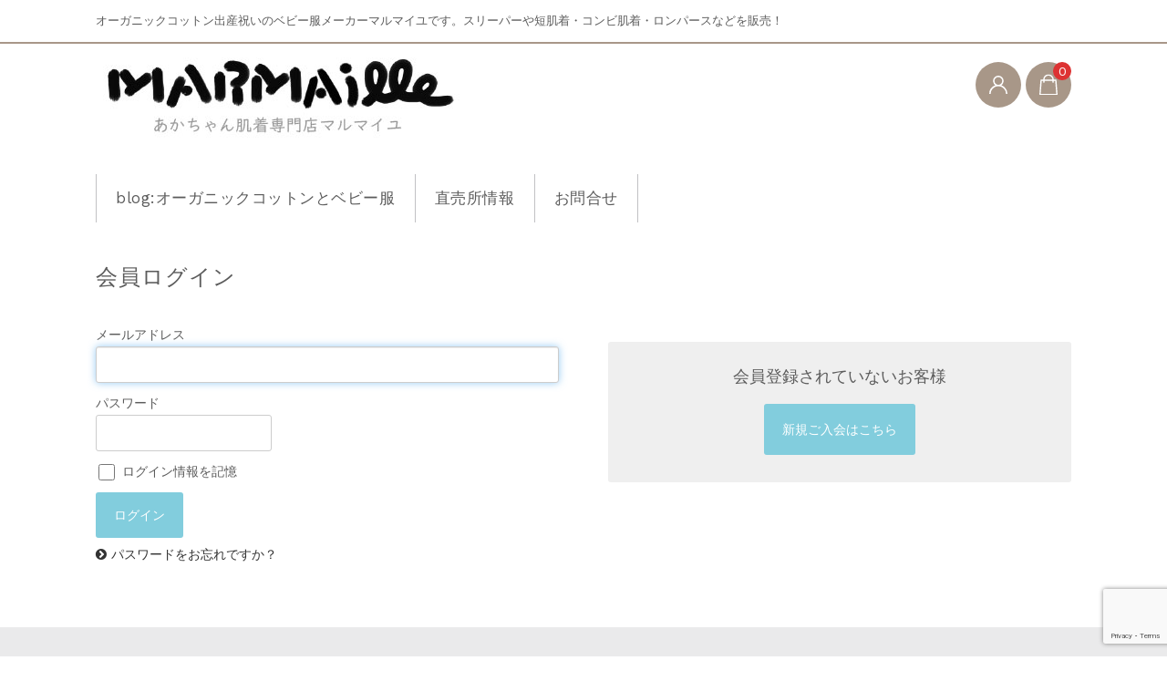

--- FILE ---
content_type: text/html; charset=utf-8
request_url: https://www.google.com/recaptcha/api2/anchor?ar=1&k=6LdQ7Z8UAAAAAIPRKe0KY4pz-Yrfa5E0iy6Pb7Jf&co=aHR0cHM6Ly93d3cubWFybWFpbGxlLmpwOjQ0Mw..&hl=en&v=N67nZn4AqZkNcbeMu4prBgzg&size=invisible&anchor-ms=20000&execute-ms=30000&cb=vmhgpf4hr0n4
body_size: 48718
content:
<!DOCTYPE HTML><html dir="ltr" lang="en"><head><meta http-equiv="Content-Type" content="text/html; charset=UTF-8">
<meta http-equiv="X-UA-Compatible" content="IE=edge">
<title>reCAPTCHA</title>
<style type="text/css">
/* cyrillic-ext */
@font-face {
  font-family: 'Roboto';
  font-style: normal;
  font-weight: 400;
  font-stretch: 100%;
  src: url(//fonts.gstatic.com/s/roboto/v48/KFO7CnqEu92Fr1ME7kSn66aGLdTylUAMa3GUBHMdazTgWw.woff2) format('woff2');
  unicode-range: U+0460-052F, U+1C80-1C8A, U+20B4, U+2DE0-2DFF, U+A640-A69F, U+FE2E-FE2F;
}
/* cyrillic */
@font-face {
  font-family: 'Roboto';
  font-style: normal;
  font-weight: 400;
  font-stretch: 100%;
  src: url(//fonts.gstatic.com/s/roboto/v48/KFO7CnqEu92Fr1ME7kSn66aGLdTylUAMa3iUBHMdazTgWw.woff2) format('woff2');
  unicode-range: U+0301, U+0400-045F, U+0490-0491, U+04B0-04B1, U+2116;
}
/* greek-ext */
@font-face {
  font-family: 'Roboto';
  font-style: normal;
  font-weight: 400;
  font-stretch: 100%;
  src: url(//fonts.gstatic.com/s/roboto/v48/KFO7CnqEu92Fr1ME7kSn66aGLdTylUAMa3CUBHMdazTgWw.woff2) format('woff2');
  unicode-range: U+1F00-1FFF;
}
/* greek */
@font-face {
  font-family: 'Roboto';
  font-style: normal;
  font-weight: 400;
  font-stretch: 100%;
  src: url(//fonts.gstatic.com/s/roboto/v48/KFO7CnqEu92Fr1ME7kSn66aGLdTylUAMa3-UBHMdazTgWw.woff2) format('woff2');
  unicode-range: U+0370-0377, U+037A-037F, U+0384-038A, U+038C, U+038E-03A1, U+03A3-03FF;
}
/* math */
@font-face {
  font-family: 'Roboto';
  font-style: normal;
  font-weight: 400;
  font-stretch: 100%;
  src: url(//fonts.gstatic.com/s/roboto/v48/KFO7CnqEu92Fr1ME7kSn66aGLdTylUAMawCUBHMdazTgWw.woff2) format('woff2');
  unicode-range: U+0302-0303, U+0305, U+0307-0308, U+0310, U+0312, U+0315, U+031A, U+0326-0327, U+032C, U+032F-0330, U+0332-0333, U+0338, U+033A, U+0346, U+034D, U+0391-03A1, U+03A3-03A9, U+03B1-03C9, U+03D1, U+03D5-03D6, U+03F0-03F1, U+03F4-03F5, U+2016-2017, U+2034-2038, U+203C, U+2040, U+2043, U+2047, U+2050, U+2057, U+205F, U+2070-2071, U+2074-208E, U+2090-209C, U+20D0-20DC, U+20E1, U+20E5-20EF, U+2100-2112, U+2114-2115, U+2117-2121, U+2123-214F, U+2190, U+2192, U+2194-21AE, U+21B0-21E5, U+21F1-21F2, U+21F4-2211, U+2213-2214, U+2216-22FF, U+2308-230B, U+2310, U+2319, U+231C-2321, U+2336-237A, U+237C, U+2395, U+239B-23B7, U+23D0, U+23DC-23E1, U+2474-2475, U+25AF, U+25B3, U+25B7, U+25BD, U+25C1, U+25CA, U+25CC, U+25FB, U+266D-266F, U+27C0-27FF, U+2900-2AFF, U+2B0E-2B11, U+2B30-2B4C, U+2BFE, U+3030, U+FF5B, U+FF5D, U+1D400-1D7FF, U+1EE00-1EEFF;
}
/* symbols */
@font-face {
  font-family: 'Roboto';
  font-style: normal;
  font-weight: 400;
  font-stretch: 100%;
  src: url(//fonts.gstatic.com/s/roboto/v48/KFO7CnqEu92Fr1ME7kSn66aGLdTylUAMaxKUBHMdazTgWw.woff2) format('woff2');
  unicode-range: U+0001-000C, U+000E-001F, U+007F-009F, U+20DD-20E0, U+20E2-20E4, U+2150-218F, U+2190, U+2192, U+2194-2199, U+21AF, U+21E6-21F0, U+21F3, U+2218-2219, U+2299, U+22C4-22C6, U+2300-243F, U+2440-244A, U+2460-24FF, U+25A0-27BF, U+2800-28FF, U+2921-2922, U+2981, U+29BF, U+29EB, U+2B00-2BFF, U+4DC0-4DFF, U+FFF9-FFFB, U+10140-1018E, U+10190-1019C, U+101A0, U+101D0-101FD, U+102E0-102FB, U+10E60-10E7E, U+1D2C0-1D2D3, U+1D2E0-1D37F, U+1F000-1F0FF, U+1F100-1F1AD, U+1F1E6-1F1FF, U+1F30D-1F30F, U+1F315, U+1F31C, U+1F31E, U+1F320-1F32C, U+1F336, U+1F378, U+1F37D, U+1F382, U+1F393-1F39F, U+1F3A7-1F3A8, U+1F3AC-1F3AF, U+1F3C2, U+1F3C4-1F3C6, U+1F3CA-1F3CE, U+1F3D4-1F3E0, U+1F3ED, U+1F3F1-1F3F3, U+1F3F5-1F3F7, U+1F408, U+1F415, U+1F41F, U+1F426, U+1F43F, U+1F441-1F442, U+1F444, U+1F446-1F449, U+1F44C-1F44E, U+1F453, U+1F46A, U+1F47D, U+1F4A3, U+1F4B0, U+1F4B3, U+1F4B9, U+1F4BB, U+1F4BF, U+1F4C8-1F4CB, U+1F4D6, U+1F4DA, U+1F4DF, U+1F4E3-1F4E6, U+1F4EA-1F4ED, U+1F4F7, U+1F4F9-1F4FB, U+1F4FD-1F4FE, U+1F503, U+1F507-1F50B, U+1F50D, U+1F512-1F513, U+1F53E-1F54A, U+1F54F-1F5FA, U+1F610, U+1F650-1F67F, U+1F687, U+1F68D, U+1F691, U+1F694, U+1F698, U+1F6AD, U+1F6B2, U+1F6B9-1F6BA, U+1F6BC, U+1F6C6-1F6CF, U+1F6D3-1F6D7, U+1F6E0-1F6EA, U+1F6F0-1F6F3, U+1F6F7-1F6FC, U+1F700-1F7FF, U+1F800-1F80B, U+1F810-1F847, U+1F850-1F859, U+1F860-1F887, U+1F890-1F8AD, U+1F8B0-1F8BB, U+1F8C0-1F8C1, U+1F900-1F90B, U+1F93B, U+1F946, U+1F984, U+1F996, U+1F9E9, U+1FA00-1FA6F, U+1FA70-1FA7C, U+1FA80-1FA89, U+1FA8F-1FAC6, U+1FACE-1FADC, U+1FADF-1FAE9, U+1FAF0-1FAF8, U+1FB00-1FBFF;
}
/* vietnamese */
@font-face {
  font-family: 'Roboto';
  font-style: normal;
  font-weight: 400;
  font-stretch: 100%;
  src: url(//fonts.gstatic.com/s/roboto/v48/KFO7CnqEu92Fr1ME7kSn66aGLdTylUAMa3OUBHMdazTgWw.woff2) format('woff2');
  unicode-range: U+0102-0103, U+0110-0111, U+0128-0129, U+0168-0169, U+01A0-01A1, U+01AF-01B0, U+0300-0301, U+0303-0304, U+0308-0309, U+0323, U+0329, U+1EA0-1EF9, U+20AB;
}
/* latin-ext */
@font-face {
  font-family: 'Roboto';
  font-style: normal;
  font-weight: 400;
  font-stretch: 100%;
  src: url(//fonts.gstatic.com/s/roboto/v48/KFO7CnqEu92Fr1ME7kSn66aGLdTylUAMa3KUBHMdazTgWw.woff2) format('woff2');
  unicode-range: U+0100-02BA, U+02BD-02C5, U+02C7-02CC, U+02CE-02D7, U+02DD-02FF, U+0304, U+0308, U+0329, U+1D00-1DBF, U+1E00-1E9F, U+1EF2-1EFF, U+2020, U+20A0-20AB, U+20AD-20C0, U+2113, U+2C60-2C7F, U+A720-A7FF;
}
/* latin */
@font-face {
  font-family: 'Roboto';
  font-style: normal;
  font-weight: 400;
  font-stretch: 100%;
  src: url(//fonts.gstatic.com/s/roboto/v48/KFO7CnqEu92Fr1ME7kSn66aGLdTylUAMa3yUBHMdazQ.woff2) format('woff2');
  unicode-range: U+0000-00FF, U+0131, U+0152-0153, U+02BB-02BC, U+02C6, U+02DA, U+02DC, U+0304, U+0308, U+0329, U+2000-206F, U+20AC, U+2122, U+2191, U+2193, U+2212, U+2215, U+FEFF, U+FFFD;
}
/* cyrillic-ext */
@font-face {
  font-family: 'Roboto';
  font-style: normal;
  font-weight: 500;
  font-stretch: 100%;
  src: url(//fonts.gstatic.com/s/roboto/v48/KFO7CnqEu92Fr1ME7kSn66aGLdTylUAMa3GUBHMdazTgWw.woff2) format('woff2');
  unicode-range: U+0460-052F, U+1C80-1C8A, U+20B4, U+2DE0-2DFF, U+A640-A69F, U+FE2E-FE2F;
}
/* cyrillic */
@font-face {
  font-family: 'Roboto';
  font-style: normal;
  font-weight: 500;
  font-stretch: 100%;
  src: url(//fonts.gstatic.com/s/roboto/v48/KFO7CnqEu92Fr1ME7kSn66aGLdTylUAMa3iUBHMdazTgWw.woff2) format('woff2');
  unicode-range: U+0301, U+0400-045F, U+0490-0491, U+04B0-04B1, U+2116;
}
/* greek-ext */
@font-face {
  font-family: 'Roboto';
  font-style: normal;
  font-weight: 500;
  font-stretch: 100%;
  src: url(//fonts.gstatic.com/s/roboto/v48/KFO7CnqEu92Fr1ME7kSn66aGLdTylUAMa3CUBHMdazTgWw.woff2) format('woff2');
  unicode-range: U+1F00-1FFF;
}
/* greek */
@font-face {
  font-family: 'Roboto';
  font-style: normal;
  font-weight: 500;
  font-stretch: 100%;
  src: url(//fonts.gstatic.com/s/roboto/v48/KFO7CnqEu92Fr1ME7kSn66aGLdTylUAMa3-UBHMdazTgWw.woff2) format('woff2');
  unicode-range: U+0370-0377, U+037A-037F, U+0384-038A, U+038C, U+038E-03A1, U+03A3-03FF;
}
/* math */
@font-face {
  font-family: 'Roboto';
  font-style: normal;
  font-weight: 500;
  font-stretch: 100%;
  src: url(//fonts.gstatic.com/s/roboto/v48/KFO7CnqEu92Fr1ME7kSn66aGLdTylUAMawCUBHMdazTgWw.woff2) format('woff2');
  unicode-range: U+0302-0303, U+0305, U+0307-0308, U+0310, U+0312, U+0315, U+031A, U+0326-0327, U+032C, U+032F-0330, U+0332-0333, U+0338, U+033A, U+0346, U+034D, U+0391-03A1, U+03A3-03A9, U+03B1-03C9, U+03D1, U+03D5-03D6, U+03F0-03F1, U+03F4-03F5, U+2016-2017, U+2034-2038, U+203C, U+2040, U+2043, U+2047, U+2050, U+2057, U+205F, U+2070-2071, U+2074-208E, U+2090-209C, U+20D0-20DC, U+20E1, U+20E5-20EF, U+2100-2112, U+2114-2115, U+2117-2121, U+2123-214F, U+2190, U+2192, U+2194-21AE, U+21B0-21E5, U+21F1-21F2, U+21F4-2211, U+2213-2214, U+2216-22FF, U+2308-230B, U+2310, U+2319, U+231C-2321, U+2336-237A, U+237C, U+2395, U+239B-23B7, U+23D0, U+23DC-23E1, U+2474-2475, U+25AF, U+25B3, U+25B7, U+25BD, U+25C1, U+25CA, U+25CC, U+25FB, U+266D-266F, U+27C0-27FF, U+2900-2AFF, U+2B0E-2B11, U+2B30-2B4C, U+2BFE, U+3030, U+FF5B, U+FF5D, U+1D400-1D7FF, U+1EE00-1EEFF;
}
/* symbols */
@font-face {
  font-family: 'Roboto';
  font-style: normal;
  font-weight: 500;
  font-stretch: 100%;
  src: url(//fonts.gstatic.com/s/roboto/v48/KFO7CnqEu92Fr1ME7kSn66aGLdTylUAMaxKUBHMdazTgWw.woff2) format('woff2');
  unicode-range: U+0001-000C, U+000E-001F, U+007F-009F, U+20DD-20E0, U+20E2-20E4, U+2150-218F, U+2190, U+2192, U+2194-2199, U+21AF, U+21E6-21F0, U+21F3, U+2218-2219, U+2299, U+22C4-22C6, U+2300-243F, U+2440-244A, U+2460-24FF, U+25A0-27BF, U+2800-28FF, U+2921-2922, U+2981, U+29BF, U+29EB, U+2B00-2BFF, U+4DC0-4DFF, U+FFF9-FFFB, U+10140-1018E, U+10190-1019C, U+101A0, U+101D0-101FD, U+102E0-102FB, U+10E60-10E7E, U+1D2C0-1D2D3, U+1D2E0-1D37F, U+1F000-1F0FF, U+1F100-1F1AD, U+1F1E6-1F1FF, U+1F30D-1F30F, U+1F315, U+1F31C, U+1F31E, U+1F320-1F32C, U+1F336, U+1F378, U+1F37D, U+1F382, U+1F393-1F39F, U+1F3A7-1F3A8, U+1F3AC-1F3AF, U+1F3C2, U+1F3C4-1F3C6, U+1F3CA-1F3CE, U+1F3D4-1F3E0, U+1F3ED, U+1F3F1-1F3F3, U+1F3F5-1F3F7, U+1F408, U+1F415, U+1F41F, U+1F426, U+1F43F, U+1F441-1F442, U+1F444, U+1F446-1F449, U+1F44C-1F44E, U+1F453, U+1F46A, U+1F47D, U+1F4A3, U+1F4B0, U+1F4B3, U+1F4B9, U+1F4BB, U+1F4BF, U+1F4C8-1F4CB, U+1F4D6, U+1F4DA, U+1F4DF, U+1F4E3-1F4E6, U+1F4EA-1F4ED, U+1F4F7, U+1F4F9-1F4FB, U+1F4FD-1F4FE, U+1F503, U+1F507-1F50B, U+1F50D, U+1F512-1F513, U+1F53E-1F54A, U+1F54F-1F5FA, U+1F610, U+1F650-1F67F, U+1F687, U+1F68D, U+1F691, U+1F694, U+1F698, U+1F6AD, U+1F6B2, U+1F6B9-1F6BA, U+1F6BC, U+1F6C6-1F6CF, U+1F6D3-1F6D7, U+1F6E0-1F6EA, U+1F6F0-1F6F3, U+1F6F7-1F6FC, U+1F700-1F7FF, U+1F800-1F80B, U+1F810-1F847, U+1F850-1F859, U+1F860-1F887, U+1F890-1F8AD, U+1F8B0-1F8BB, U+1F8C0-1F8C1, U+1F900-1F90B, U+1F93B, U+1F946, U+1F984, U+1F996, U+1F9E9, U+1FA00-1FA6F, U+1FA70-1FA7C, U+1FA80-1FA89, U+1FA8F-1FAC6, U+1FACE-1FADC, U+1FADF-1FAE9, U+1FAF0-1FAF8, U+1FB00-1FBFF;
}
/* vietnamese */
@font-face {
  font-family: 'Roboto';
  font-style: normal;
  font-weight: 500;
  font-stretch: 100%;
  src: url(//fonts.gstatic.com/s/roboto/v48/KFO7CnqEu92Fr1ME7kSn66aGLdTylUAMa3OUBHMdazTgWw.woff2) format('woff2');
  unicode-range: U+0102-0103, U+0110-0111, U+0128-0129, U+0168-0169, U+01A0-01A1, U+01AF-01B0, U+0300-0301, U+0303-0304, U+0308-0309, U+0323, U+0329, U+1EA0-1EF9, U+20AB;
}
/* latin-ext */
@font-face {
  font-family: 'Roboto';
  font-style: normal;
  font-weight: 500;
  font-stretch: 100%;
  src: url(//fonts.gstatic.com/s/roboto/v48/KFO7CnqEu92Fr1ME7kSn66aGLdTylUAMa3KUBHMdazTgWw.woff2) format('woff2');
  unicode-range: U+0100-02BA, U+02BD-02C5, U+02C7-02CC, U+02CE-02D7, U+02DD-02FF, U+0304, U+0308, U+0329, U+1D00-1DBF, U+1E00-1E9F, U+1EF2-1EFF, U+2020, U+20A0-20AB, U+20AD-20C0, U+2113, U+2C60-2C7F, U+A720-A7FF;
}
/* latin */
@font-face {
  font-family: 'Roboto';
  font-style: normal;
  font-weight: 500;
  font-stretch: 100%;
  src: url(//fonts.gstatic.com/s/roboto/v48/KFO7CnqEu92Fr1ME7kSn66aGLdTylUAMa3yUBHMdazQ.woff2) format('woff2');
  unicode-range: U+0000-00FF, U+0131, U+0152-0153, U+02BB-02BC, U+02C6, U+02DA, U+02DC, U+0304, U+0308, U+0329, U+2000-206F, U+20AC, U+2122, U+2191, U+2193, U+2212, U+2215, U+FEFF, U+FFFD;
}
/* cyrillic-ext */
@font-face {
  font-family: 'Roboto';
  font-style: normal;
  font-weight: 900;
  font-stretch: 100%;
  src: url(//fonts.gstatic.com/s/roboto/v48/KFO7CnqEu92Fr1ME7kSn66aGLdTylUAMa3GUBHMdazTgWw.woff2) format('woff2');
  unicode-range: U+0460-052F, U+1C80-1C8A, U+20B4, U+2DE0-2DFF, U+A640-A69F, U+FE2E-FE2F;
}
/* cyrillic */
@font-face {
  font-family: 'Roboto';
  font-style: normal;
  font-weight: 900;
  font-stretch: 100%;
  src: url(//fonts.gstatic.com/s/roboto/v48/KFO7CnqEu92Fr1ME7kSn66aGLdTylUAMa3iUBHMdazTgWw.woff2) format('woff2');
  unicode-range: U+0301, U+0400-045F, U+0490-0491, U+04B0-04B1, U+2116;
}
/* greek-ext */
@font-face {
  font-family: 'Roboto';
  font-style: normal;
  font-weight: 900;
  font-stretch: 100%;
  src: url(//fonts.gstatic.com/s/roboto/v48/KFO7CnqEu92Fr1ME7kSn66aGLdTylUAMa3CUBHMdazTgWw.woff2) format('woff2');
  unicode-range: U+1F00-1FFF;
}
/* greek */
@font-face {
  font-family: 'Roboto';
  font-style: normal;
  font-weight: 900;
  font-stretch: 100%;
  src: url(//fonts.gstatic.com/s/roboto/v48/KFO7CnqEu92Fr1ME7kSn66aGLdTylUAMa3-UBHMdazTgWw.woff2) format('woff2');
  unicode-range: U+0370-0377, U+037A-037F, U+0384-038A, U+038C, U+038E-03A1, U+03A3-03FF;
}
/* math */
@font-face {
  font-family: 'Roboto';
  font-style: normal;
  font-weight: 900;
  font-stretch: 100%;
  src: url(//fonts.gstatic.com/s/roboto/v48/KFO7CnqEu92Fr1ME7kSn66aGLdTylUAMawCUBHMdazTgWw.woff2) format('woff2');
  unicode-range: U+0302-0303, U+0305, U+0307-0308, U+0310, U+0312, U+0315, U+031A, U+0326-0327, U+032C, U+032F-0330, U+0332-0333, U+0338, U+033A, U+0346, U+034D, U+0391-03A1, U+03A3-03A9, U+03B1-03C9, U+03D1, U+03D5-03D6, U+03F0-03F1, U+03F4-03F5, U+2016-2017, U+2034-2038, U+203C, U+2040, U+2043, U+2047, U+2050, U+2057, U+205F, U+2070-2071, U+2074-208E, U+2090-209C, U+20D0-20DC, U+20E1, U+20E5-20EF, U+2100-2112, U+2114-2115, U+2117-2121, U+2123-214F, U+2190, U+2192, U+2194-21AE, U+21B0-21E5, U+21F1-21F2, U+21F4-2211, U+2213-2214, U+2216-22FF, U+2308-230B, U+2310, U+2319, U+231C-2321, U+2336-237A, U+237C, U+2395, U+239B-23B7, U+23D0, U+23DC-23E1, U+2474-2475, U+25AF, U+25B3, U+25B7, U+25BD, U+25C1, U+25CA, U+25CC, U+25FB, U+266D-266F, U+27C0-27FF, U+2900-2AFF, U+2B0E-2B11, U+2B30-2B4C, U+2BFE, U+3030, U+FF5B, U+FF5D, U+1D400-1D7FF, U+1EE00-1EEFF;
}
/* symbols */
@font-face {
  font-family: 'Roboto';
  font-style: normal;
  font-weight: 900;
  font-stretch: 100%;
  src: url(//fonts.gstatic.com/s/roboto/v48/KFO7CnqEu92Fr1ME7kSn66aGLdTylUAMaxKUBHMdazTgWw.woff2) format('woff2');
  unicode-range: U+0001-000C, U+000E-001F, U+007F-009F, U+20DD-20E0, U+20E2-20E4, U+2150-218F, U+2190, U+2192, U+2194-2199, U+21AF, U+21E6-21F0, U+21F3, U+2218-2219, U+2299, U+22C4-22C6, U+2300-243F, U+2440-244A, U+2460-24FF, U+25A0-27BF, U+2800-28FF, U+2921-2922, U+2981, U+29BF, U+29EB, U+2B00-2BFF, U+4DC0-4DFF, U+FFF9-FFFB, U+10140-1018E, U+10190-1019C, U+101A0, U+101D0-101FD, U+102E0-102FB, U+10E60-10E7E, U+1D2C0-1D2D3, U+1D2E0-1D37F, U+1F000-1F0FF, U+1F100-1F1AD, U+1F1E6-1F1FF, U+1F30D-1F30F, U+1F315, U+1F31C, U+1F31E, U+1F320-1F32C, U+1F336, U+1F378, U+1F37D, U+1F382, U+1F393-1F39F, U+1F3A7-1F3A8, U+1F3AC-1F3AF, U+1F3C2, U+1F3C4-1F3C6, U+1F3CA-1F3CE, U+1F3D4-1F3E0, U+1F3ED, U+1F3F1-1F3F3, U+1F3F5-1F3F7, U+1F408, U+1F415, U+1F41F, U+1F426, U+1F43F, U+1F441-1F442, U+1F444, U+1F446-1F449, U+1F44C-1F44E, U+1F453, U+1F46A, U+1F47D, U+1F4A3, U+1F4B0, U+1F4B3, U+1F4B9, U+1F4BB, U+1F4BF, U+1F4C8-1F4CB, U+1F4D6, U+1F4DA, U+1F4DF, U+1F4E3-1F4E6, U+1F4EA-1F4ED, U+1F4F7, U+1F4F9-1F4FB, U+1F4FD-1F4FE, U+1F503, U+1F507-1F50B, U+1F50D, U+1F512-1F513, U+1F53E-1F54A, U+1F54F-1F5FA, U+1F610, U+1F650-1F67F, U+1F687, U+1F68D, U+1F691, U+1F694, U+1F698, U+1F6AD, U+1F6B2, U+1F6B9-1F6BA, U+1F6BC, U+1F6C6-1F6CF, U+1F6D3-1F6D7, U+1F6E0-1F6EA, U+1F6F0-1F6F3, U+1F6F7-1F6FC, U+1F700-1F7FF, U+1F800-1F80B, U+1F810-1F847, U+1F850-1F859, U+1F860-1F887, U+1F890-1F8AD, U+1F8B0-1F8BB, U+1F8C0-1F8C1, U+1F900-1F90B, U+1F93B, U+1F946, U+1F984, U+1F996, U+1F9E9, U+1FA00-1FA6F, U+1FA70-1FA7C, U+1FA80-1FA89, U+1FA8F-1FAC6, U+1FACE-1FADC, U+1FADF-1FAE9, U+1FAF0-1FAF8, U+1FB00-1FBFF;
}
/* vietnamese */
@font-face {
  font-family: 'Roboto';
  font-style: normal;
  font-weight: 900;
  font-stretch: 100%;
  src: url(//fonts.gstatic.com/s/roboto/v48/KFO7CnqEu92Fr1ME7kSn66aGLdTylUAMa3OUBHMdazTgWw.woff2) format('woff2');
  unicode-range: U+0102-0103, U+0110-0111, U+0128-0129, U+0168-0169, U+01A0-01A1, U+01AF-01B0, U+0300-0301, U+0303-0304, U+0308-0309, U+0323, U+0329, U+1EA0-1EF9, U+20AB;
}
/* latin-ext */
@font-face {
  font-family: 'Roboto';
  font-style: normal;
  font-weight: 900;
  font-stretch: 100%;
  src: url(//fonts.gstatic.com/s/roboto/v48/KFO7CnqEu92Fr1ME7kSn66aGLdTylUAMa3KUBHMdazTgWw.woff2) format('woff2');
  unicode-range: U+0100-02BA, U+02BD-02C5, U+02C7-02CC, U+02CE-02D7, U+02DD-02FF, U+0304, U+0308, U+0329, U+1D00-1DBF, U+1E00-1E9F, U+1EF2-1EFF, U+2020, U+20A0-20AB, U+20AD-20C0, U+2113, U+2C60-2C7F, U+A720-A7FF;
}
/* latin */
@font-face {
  font-family: 'Roboto';
  font-style: normal;
  font-weight: 900;
  font-stretch: 100%;
  src: url(//fonts.gstatic.com/s/roboto/v48/KFO7CnqEu92Fr1ME7kSn66aGLdTylUAMa3yUBHMdazQ.woff2) format('woff2');
  unicode-range: U+0000-00FF, U+0131, U+0152-0153, U+02BB-02BC, U+02C6, U+02DA, U+02DC, U+0304, U+0308, U+0329, U+2000-206F, U+20AC, U+2122, U+2191, U+2193, U+2212, U+2215, U+FEFF, U+FFFD;
}

</style>
<link rel="stylesheet" type="text/css" href="https://www.gstatic.com/recaptcha/releases/N67nZn4AqZkNcbeMu4prBgzg/styles__ltr.css">
<script nonce="-rhWwm9c5wJva2kL4cajeQ" type="text/javascript">window['__recaptcha_api'] = 'https://www.google.com/recaptcha/api2/';</script>
<script type="text/javascript" src="https://www.gstatic.com/recaptcha/releases/N67nZn4AqZkNcbeMu4prBgzg/recaptcha__en.js" nonce="-rhWwm9c5wJva2kL4cajeQ">
      
    </script></head>
<body><div id="rc-anchor-alert" class="rc-anchor-alert"></div>
<input type="hidden" id="recaptcha-token" value="[base64]">
<script type="text/javascript" nonce="-rhWwm9c5wJva2kL4cajeQ">
      recaptcha.anchor.Main.init("[\x22ainput\x22,[\x22bgdata\x22,\x22\x22,\[base64]/[base64]/[base64]/ZyhXLGgpOnEoW04sMjEsbF0sVywwKSxoKSxmYWxzZSxmYWxzZSl9Y2F0Y2goayl7RygzNTgsVyk/[base64]/[base64]/[base64]/[base64]/[base64]/[base64]/[base64]/bmV3IEJbT10oRFswXSk6dz09Mj9uZXcgQltPXShEWzBdLERbMV0pOnc9PTM/bmV3IEJbT10oRFswXSxEWzFdLERbMl0pOnc9PTQ/[base64]/[base64]/[base64]/[base64]/[base64]\\u003d\x22,\[base64]\\u003d\\u003d\x22,\x22EsKwBMKCCAscw7YxEMOqOcOXV8OswqpWwoxvSMOaw4oZKjFOwpd7bsKAwphGw5V9w77CpXVCHcOEwqU6w5Ifw5/CqsOpwoLCq8Okc8KXbxsiw6NfY8OmwqzCiSDCkMKhwqPCjcKnADDDvADCqsKKVMObK2YJN0waw6rDmMOZw4YHwpFqw75aw45iEmRBFGUrwq3Cq0tSOMOlwoXCnMKmdQPDqcKyWXUqwrxJCMOHwoDDgcOCw4hJD1w7wpB9dsKnEzvDoMKlwpMlw7XDksOxC8KwOMO/Z8O3OsKrw7LDt8OBwr7DjB3CmsOXQcOwwrg+Dk7DvR7CgcO3w5DCvcKJw5bCm3jCl8OWwrE3QsKDccKLXUkRw61Sw5UbfHYAMsOLUTHDqS3CosOISBLCgQ/Dr3oKH8OawrHCi8O5w55Tw6wsw75uUcOUUMKGR8KFwo80dMK9wqIPPw/CocKjZMKmwrvCg8OMA8K2PC3Cpl5Uw4pWfSHCiiAHOsKMwp/[base64]/ChsKjT8OBwr/DqkVgA8KGw5/CvsOuUAvDuMOqUMORw6bDjMK4FcOaSsOSwojDkW0Pw7c0wqnDrmtHTsKRbSh0w7zCjhfCucOHXMOvXcOvw6zCjcOLRMKWwrXDnMOnwqlnZkM1wpPCisK7w5pKfsOWR8K5wolXQsK1wqFaw4fCucOwc8Oww6TDsMKzAH7Dmg/Ds8Kkw7jCvcKJa0twF8O8RsOrwpU0wpQwBnkkBA9IwqzCh13CkcK5cS3DiUvClEIyVHXDhxQFC8K5SMOFEFrCnUvDsMKYwqVlwrM1PgTCtsK/w5oDDEXCthLDuFdpJMO/w5TDoQpPw4HCrcOQNFUnw5vCvMOGS03CrE4hw59QVcKmbMKTw4PDskPDv8KUwrTCu8KxwrdIbsOAwqHCpgk4w4vDncOHcg/Ctwg7ITLCjFDDvcO4w6tkIijDlmDDlsOTwoQVwrnDuGLDgxI5wovCqh/[base64]/CgWvCvG0QaBY4cA3DnMKqwrLCsnwAecO7McO4w5bDgMOpMsOOw7QrCMOewrQmwrBzwpvCicKLKcKHwrDDr8K/HMO1w5/CmcO+w4jDs1LDth9Sw4V8HcKpwqPCssKkTsKbw6/DhMOSKSwOwr3Dl8OxJMK4VsKAwpklcsOKGcK9w7xGVsK2eREAwojDlsOGVQdEO8KbwrzDpDp7fwnCqcOGMsOdRFQifkrDhcO4QwsRVnUHPMKLQHHDqcOKacK1bcOwwr/CgMOlWx7CnVAow7nDr8KhwoDCu8Oscz3DqXLDusOswqc0cyvChMOAw4TCh8K+HsK1w4UvHlXCiUZiIj/DvMOEPzLDhwfDjQUewptecgHCmmwzw5TDmAEGwrvCnsKhwoXDmzrCh8OLw79ywqzDosONwp0Ww6R0wrzDok3CocOJN2AUV8KySAIxJcO/wqfCvsOxw7/[base64]/Dn8OJfMKZwrjCr8KPRzDDvW3CqMK7KMKUwqHCumhaw5TCv8Oyw6t3XMKBPWPDqcKiUQUow6LCujwbTMOowqAFUMKsw7UPwp8hw4kSw6wCdMK9w4bCtMKRwrrDucK+L1zDpUPDkE7ClyNxwq/Cs3IHPMKqw5hkfsO6FiAjXwdMDsO6wpvDisKlw5rCvsKvTcOoBmImOcK/Z2wbwqzDi8OPw5/CssOjw6ohw55QKcOBwpHDuyvDrk8kw5Faw6NPwo3ChGkrJ3FBwoFzw7/CrcK3S0YKZ8OQw7sWImhhwpd3w7MeKXwcwrzCiHrDhWo8a8KmZTPCtMOTCXxXGHzDhMO4wo/CuAwncMOqw5bCuBdoJ2/DvDDDs3kNwoFJB8K7w6/CqcK+Kwc4w6DCgyjCqh1SwqwNw7fCnF04eTcSwpjCnsKeF8KuJxHCtnnDssKLwo3DsE1lR8KSelrDtCjCj8OzwrhQThnCo8K5Rj4+LSHDtcOqwphhw6TDmMODw4HCl8OJwo/CjwHCuxoWL3dvw7DCjcOCJxjDqcORwqFewrLDv8ODwqPCrMOiw5rCrMOBwpPCicK3TsOMUcK9wrrCkVlRw5TCoAcbVMOqEiIWHcOew4F6wqlmw6LDlMOyGUhSwrAqRcO3wrxww6vCh1HCr0TCtGc0wo/CrkFXw6x0DWXCmH/[base64]/[base64]/w5JkwrVUwr8kw5wfw69Pw7IKw6/DssOiBWtqwqJqbyTDpcKEXcKqw5/Cv8KwHcK5FGPDqCfCgsKmYT/CmsO+wp/ClMOuR8O9ZMOyGsK+dB7Dr8KwYT0ewrNRH8Oww4o7w5nDqMKPCEsHwqomHcK9P8KXTDPCkETCv8KkIcOVeMOJeMK4S0d0w6IOwoUBwr8GZcKUw47DqkXDhMOqwoDCl8Kww7fDiMKyw5XCqMKjw6jDmhEyYFtvLsO9wr4kOH3Cj27DsQzClsKeFMK/[base64]/YsK6P8KWM3TDhxjCmcKpZ0xNwrRVwqV1w4bDgXsJPVEhIMKowrMYWnLCmsK4UsOlH8K3w5scw6bDrnXDmWXDlDjDtsKzD8K+AGpdEApuW8ObS8KjPcO5ZHI1w5PDtWjDv8O5AcKDwp/CsMKwwq9ma8O/wqHCrQTDt8KtwrvCm1Z9wqtdwqvCqMKFw7HDiXjDkQ97w6nCmcK5w40Ewr7DsTQWwrnClXJMZsOvNMOLwpdtw7Vww6bCscOVBypcw7EMw5LCo2HCgGTDpVbCgmEvw4dlTMK3d1rDqBo3UHoBZ8KLwpvClg9ww5rDn8O4w4/DtGgEIksswr/[base64]/DicORUlgIw6/Dhz7DkmbCmMKcVC4VIsKvw5R5ChbDjsKAw7DCgMKaXcOAwrIWZicQQ33Cpg/CkMOGT8KMV0zCkXFxWMKDwo04w6RxwrTDosOzwrzCqMKnKcOBSzzDoMOBwrfCoWBnwqgTFsKjw7Z3cMOhMlzDmnPCuDQpIcKiekLDq8OtwpHDvjHCpwbCusKsQlxMwpfCmjnCs1/CrQ1PLcKMdcO3JEHCpMKdwp/DvcKoXSfCgncWVcONCcOpwrllwrbCv8KENsKbw4jCuDXCmAnCtXEUV8KgViUnw5bCmBlTdcO8w7zCpTjDtj4wwrBswpxjCk/DtRTDp0/DkAbDlUXDhzzCq8OpwoQUw6tZw7jCh2NZwoMDwrvCsyPCosKdw4rDnsOCYcOtwrp9IzdLwp7CjMOzw7Qxw7XCksKfACvDvz3DvkjCn8KnWMODw5Ftw5t+wqJbw68uw6kww5TDncKCfcKjwpPDqMO+a8KaTsK4C8OHVsO/w6jCoi8xwrscwrUYwq3DtF7DsEXCnyrDhlTDlgbDmRUGfGAywprCuBrDkcKsDjsxLgHDpMKbQjjDsijDmw/CnsKGw4TDr8K0GGTDkxp+wq0/w6Ncwq9iwpFWQ8KQClldKGnCjMO+w4d4w4IsJ8OEwohYwqXDtC7Dg8OwVcKZw4fCj8KsTcKnwpDCnMO3XcOXWMKtw5fDkMOJwqs/w5gSwobDuHUYw4/CqCLDlcKFw6Z9w6TCgMO9c3DCk8OuDD3DgHXCvMK4BS7CisO1w4rDsEVowrlxw7p7D8KrEglwYC8Cw5tWwpXDjS19YcOOIsKTWsOTw4fDvsOWCCDCvMOvM8KcN8K1wpk/[base64]/DisO4w6krw7fCuRLDkBslwp3Dti94OUETwq8pwrHDjsOlw64ow4FiQMOSa2QHIhN7clzCncKUw5E3wqI1wqXDmMOEOsKiU8KIGiHCqjLDsMODQl4MPWVDw5p0MEjDr8Khe8KawobDvFHCu8K/wrzDj8Klwp7DnzPChsKmekzDmsOHwobDq8KiwqTDhcKvZRLCqnfCl8OTw6nCncKKZMONw7LCqE8cfEAAfsOyLFRwKcKrAsOnJRh+wrLCh8KhX8KfUhknwoTDthAIwoMAWcKrw5/Dui4kw50sU8K0w6PCnMKfw5rDiMKtUcKkUxkXLQ/DocKow6wcw5Uwa38WwrnDrG7Dh8Otw7TCosK7w7vDm8O2wqpTX8KnU1zCvGzDgMKEwp5gAsO8f2rCkHLDgsOKw6nDicOHdzfCjsKTNx/CumwrdsOIw6nDjcKLw40oH25SdmPCh8KZw7oWY8O7BXHCsMK5YmjDsMOxwrtET8KGWcKCZsKfLMK/wqVcw4rCmFgZwqljw7nDmwpmw7PCtkI/w7XDrHVqEcOOwrpYw5rDlRLCukoNw6rCo8OZwqnCgsKzw7pFAyl0Rl/CjhNTW8KRPHjDisK7WzV6T8Ocwr0DLTQ9a8Ocw5vDrhTDnsOJUMOAcsOyYsKew7IrOj44aXkuKzx4woXCs3UoAAFWw7pyw7wfw5vDsxNFVTZkOn/CvcKZwpwFSzgkb8OuwqbDmGHDscOmEjHDgBt3SSB8wqHCpVQWwqARXGLCnsOXwp3CqhDCoiHDpy8fwr3DpsKIwodiw7hcPkzDuMKjwq7DmcKlGMKbBsOhwqESw51yURfDl8KcwpLCiB4pfHbCg8O9UMKpw5lewq/CvhFEEsOMHMKSY1LCpVYpOlrDiW3Di8OWwp0/SsK9WcKiw5tGQ8KDI8O7w6LCg3vCp8Ofw4EHRcOhaxkxLsOrw4jCtcOHw7vCmxl4w4xkwp/Cq38HEBB4w4zCkADDiU1XQGIbOD0mw7zDjTRWIyNSfsO4w44Ow6LDlMOsYsOhwrt2OcKfDMOKWAdow7LDrQ7CqcKEwrrCmCrDk13DqgoJTGEsISgNVsKswpJ7wpEcCzAQwr7CjR5Ew6/CpSZ1w4ojMkbCrWJSw4LCrsKaw5kfCF/[base64]/CtMK7GMONwpJ4IMKOwovCicOGw4vCuRHCjFgOIBo+MWstw4TCuCRZeAHCpnpwwq3CiMOgw4ZuFMOHwrHDkUUjIsKjGCnCqCrDhmINwrXDh8K7dx9UwprDghfCu8OeF8K5woccwr8Owosza8OTRsO/w4vDg8KRCAxbw5fChsKnw4sSU8OKw6rClA/CrMOWw6I0w67Dt8KWwrHCmcKHw4vDuMKbwpFNw7TDm8OXc3oWSsK2w73DrMOhw40HGn8vwrtUaW/CmCjDgMO4w5fCjcKtecKDbhfDhi82wpcrw7NRwoXCihnDu8O/fCjDlkPDo8Kewo3DjzDDt27CpcOYwqBONiHCuE8Uwq1Iw5NBw4ZkCMOlEkd6w53CnsKCw43CtDrDiCTCgnzCl0bCggFHdcOjL3dsL8KlwprDrz5mwrDCoAjCs8OUdsK4KHvDnMK3w6bCogDDiB0Qw6TClRk/UkhMwrhgE8O0AMKYw6bCh0XCtWTCrsK2a8K9EBxPdR8Uw4/DnsKGwqjCjWRHYyjDkBp2HMKZKUJ9VUTDunzDhAg0woQGw5YHaMK7wplrw6sIw65FZsOeDnQVOFLCp0LCrWg7eyxkeADDhMOpw481w6/[base64]/CqsKnNMOKwoZEb8OZw7XCsW9fwrQ+JB9BwpjDiE3DgMODwpXDpMKPFVBtw7jCi8O1wo/CmCbCoytdw6h7S8OMMcOUwqPCvcOZwqPCkGbCksOYXcKGeMKWwq7DlkhET2IoecKqVcObMMKRw7vDn8KOwotbwr1Lw63CmSE5wrnCtk/[base64]/IxBKw6JQdMKmcxDDksKuworCmyxqQcOMaxQ+woUKw7HCkcOTBcKmW8O2w5tawpXDiMKcw6XDuFpFD8Orwqx5wpDDqnkIw5LDkyDCmsKFwocmwr/DixbDvRVQw5owaMKKw7fCg2PDscK/wqjDmcKFw6wPJcOIwpMzP8OqTcOtZsKRwq3DjQBPw4NvZG0FClo5a3fDv8KmKSHCs8O3d8OKw43CgQXDtsKEcQ4EAMOoXAtNTMOeKm/DmhsnPMK4w5HDqsKYOVfDpzrDvcKEwrPCpcKXJ8Oww5vClQLCsMKLw6B+wrkESw7ChBMAwr0/wrdoIwRewpnCiMKTO8OveHXDnEcDwoXDjcOxw43DuR1Gw7XDj8K+XMKIQRtcdx/[base64]/OXbCjTXDsjTCnWTDl1rDhkzCuRbCqMKnDcORIMK8GsOdQWbCt1d/[base64]/DjMKXHsOgXMKKPsOSdsKza8Oxwq3CmFZ8wpVyUcOOGsKHw6Jnw79aX8OtZMKlJsO3PsKwwrx6HXTDq37DrcO7w7rCt8O7M8O6w57CsMOUwqR/JsK6IsK/[base64]/DvMKsKsOgw7PCqlwvw7EnXUkZw5QzR8O6YCRew6EQw77Ctnk6wqfCjMKgJHIoWVrCi3fCi8OuworCtMOyw6cWGwxJwpDDpSLCgMKSB1N8woDCnMKYw4wcLXQ6w73Cg37CpMKRwrUBH8KuZsOEwrnCsnLCqcOlw5pFwrk/XMOpw6QIEMKnw5PCn8Omwr3CsB3ChsK+wogbw7AXw55rJ8Kfw5R4w6vDiyV2GnPDrcOQw4U5bDobw6vDoxHCmMKDw5cBw5bDkB/DqSlZTWvDuVnDtWIoK0/Dki7CsMOCwq3CqsKww4kCbcOfX8O+w6zDk3zCkVTCjyrDgB/DgVTCtMOzw7VSwoxrw7NvYCfDk8Ozwp3DvsKBw4jCv2fDocKgw7lSM3I0wpwhw7QTUwvCh8OYw7kaw6J2LjTDhsKlYMKYMl8mwrd4NlLDg8KFwq7DiMO6bn3CtzzCoMOWWsKJOsKgw5TDhMK5E0VRwq/Cg8OIFcKZDB3DmVbCh8OVw7wjLUPDgCfCnMKvw47CgEd8TMKJw6Nfw6EFwpVQfTBUfwtcw6rCqQACEsOWwrUHwpw7w6rClsOAw7/Ckl8JwpUzwrY1RWZVwokBwr8+wp/CtRxOw7DCgsOcw5dGc8Ozc8OkwqIuwrvCvUHDjcOsw4DCucKlwp4nPMOXwr0rKsO6wrfDnsKMw4VIbMK5wqV+wqPCqHLCgcKfwr5/EcKNU0NOwpzCrcKbBMKHQFhWfcOqwo5KWMK9PsKhw7AWDxIce8K/PsKfwohbOMOOTsO1w5Z0w5rDkDjDncOpw7DCgVnDmMOyN2nCgMKhPsKAR8Klwo/DnllpbsKuw4fCh8KBDMKxw70HwoDDikoMw41BMcKKwovCl8OQdMOTWH3Com0TMx5eVyvCp0bCiMO3TVITw73DtkNswprDgcKrw6zCtsOVKFfCqgjDsg7DvUpCJsOVDSkmw6jCsMOwFcOXOWwIDcKNw7ELw53DgcOhK8K2Z0TCn0/[base64]/w4fCksKUwoDCi8KJKlYjwpLCmUM3eDfCocKsTMO/PcKzwooMRsKgPcKuwqEKFGl+HjJfwo7Dtl/[base64]/DvUAnwqpXwpBEw57CkjjDpTjCt8KnTHTCiyvDrcKdCcK5EhR/LmbDhFcxwr3Cm8K4w4DDlMOvw6fDo2LDnTHDvErDimTDrsKKSsOBwo8swqA6bzpLw7PCgGFiwrsnIgc/w780XsOWGSjCnnh2wo8SfsKxFcKkwpYlw4HDmMKrYcO0IcKDBUcuwqzDqsKpXQZdWcK/[base64]/DhMOSY8K1Iz3ChBTDhmttw6vCuMKcw7hSaVl5YcOLcg/CscO8w73DkEJFQcOWUA7DlFxvw4HCoMOHTSTDji1dw4DCoVjCkjpVfn/CkD9wAj89bsKBw6/Dsh/[base64]/[base64]/DjcKNdg8EbHvDkXYHC8KwUcKYNDwjDTYyw7B5wo3CscKQW2IJLcKTwojDlsOkMcKnwpLCmcKSR0LDhB9pw6hQD09cw4Fxw6HDucKCDsK2VHkoZcOGwqEafEJ6WGzDlMOdw44ew4XCkAbDhjgXcHtnwrdGwq7DnMKkwoYrwo3CjT/ChsOCBcOpw5zDrcO0TzXDuS3Do8O3w6xxbQ1Gw6Mgwrgsw5TCkH/DghYnO8KAUiBUw7XCjjDCmsOZCsKnDMO8RMKyw43CucOOw796CWlww4PDi8O9w6nDl8KGw5wfZcK2dcOjw7RewqHDl37Cs8K/w6HCnVDDgnhVFFjDnMK8w5Elw4jDrlrCrsOxecONM8KDw7nDs8OFw6ZjwrvCmg7Dq8KFw5TCvUbCp8OKEMK/[base64]/DhFrCpsKzIsKANjYRw4vDncKUwqDCsDg/w4/CncKxw6gXFcOKFcOuf8OcUAFGE8OEw5jDkGMjfcOhbFI3GgrCr2rDqcKPLWpxw4XDhXk+wp48PjDDkztbwo3Dv1rDrF4YWGh0w57CgRFkbMO8wpMawrTDmH4dw6/[base64]/w79Nw63CjmjDv1fCixjCkhDDicKOCcOTwpzDt8OxwqfDpsKCw7bDvUt5GMKiXyzDqVtrwoXCkFl8wqZ6ZgzDpCbCjG/DusOYa8OPI8O8csOCXRQECF8lwpRGTcK/wr7CpSELw7sZwpHDksKSd8OBw55Yw7HDkzPCrj8ZVB7DpGPCkB4Jw59fw65YamTDnsO8w5fDkcOKw7ELw6rDlcOTw7lKwpUZScO0IcK4SsKoMcO6wr7ClsKMw7fClMKxIlxgJhF2wq/DnMKTBUnCqHZOIcOBFsOPw5fClsKIKsO1WcOtwonDpcOEwprDvMOIAw4Mw6BuwphGMcKSK8K/Z8OEw6RXK8KUWm7DuVvDr8KjwrQCTG/CoxjDjcKoeMOIe8OJDMOAw4N9DsOpTRwmYw/DkWDCmMKhw4F/Nn7DqCdlfCZqXh05ZsOTwqjCscKqScKteBcrO0jCg8OVR8OJA8Kqwr8PdMOIwolGRsO8wpI3bh1UHCwhRWMnF8KuGH/CimvCgSARw6Rhwr/Ci8OMF1cQw7dFesKowq/Cg8KAwqnCg8ORw6jDiMOuAcO2wq8bwqfCsw7Dr8Oca8O+c8OOfCDDqWlhw7pPdMOjwonDhHRYwqk6R8KjEzbDnsOsw6ZjwqPCmWQMw7vDowBHw4DDoQ8Qwoc5w4ddJmPDkMOpLsOzw6wGwobCncKZw5DCpkPDgsKzY8Khw6/DjcKZXcOawq/CrXHDo8OtOljDhFBZfcOhwrrCuMKgMTRUw6Fcwos/B3YPasOOwpbDrsKCwprCinnCt8Obw6xuMBjCosKXVMOfwpjCtAdMwrjDjcOrw5gtX8Ouw5kXesOQZiHCicOgfh3DnRTDiQ7DjhPCl8Okw7U+wpvDkX5WEARuw7jDoXbCrxMmIH0kUcOEDcKlMnzDucOdYTURRmLDsE3DkMKuw79wwrXDgsOnwpQFw6AUw7/[base64]/CoMOQw43DncOLdsOGaUjDs8KxTgxWAMK3w5t3XDXDsHheKsKEw6LChMOMf8OYwpzCjkzDusOmw4QPwpTCowzDvsOywo5owrYBwrDDs8KzHcKtw7N+wq3Dik/DrRxWw7vDnQfDpgTDocOGBcKubcO1JmNBwqcIwqoDwo/CtiURdi4Nw6xyNsKZcH8Iwo/CsWEkMhTCrcKqT8KkwpJNw5TCu8OuU8O7w77DvcKITFfDhsKqSsOvw6PCtFRywowSw7rDtcK2InY2wp/DrxUFw5vDi2TCk2U7anLCrsKqw5bCgShPw7zDgsKIbm1Aw6jDhnYlwqnDolYJw7/ChcKgcsKaw6xqw7k2Q8OTGBTCo8K+f8KvRnPDgyBQJXIqGHLDvRJFLnfDq8OLIFI5wodswrgTX3QyH8OzwrfCpUzDgcOJUBzCh8KKGXtHwplEw6M2UMKcMMOkwpU6wpXCl8Okw5Ybwr1zwrI0Ag/DrG/Cs8KaJUFSw63CryrDncKGwpERccOUw4rCryIge8KbElDCi8OET8O2w5Iiwr1Rw4x3w58mHsOCTQMuwrZmw6nDrsODVl0ow4PCokoQA8K1w5fCm8KAw6k4EzDCocKEfcKlQCXDtHfDpl/Cp8OBIB7DtlnCiWDDi8KfwpbCt24bKlY7cAorZsK4QcKow6rDs3zDnkxWwprDjDEbG1DCmxTDmcO+wozCmyw8VsO+wpYtw6NjwoTDhsKNw6oGGsOKfhgqwrg9wprDk8KdJDdoKXk4w4VXwoEJwqzDn3HCocKywpEtP8K4wo3DmFfCjjvCqcOXbjXCqBdbVW/Dh8KYHnQnPALCosOEThE4esO9w78UK8OcwrDDkybDq1Ujw7B4Jhprw7JCAGbCsXnCuHLDr8OLw7XDgyo2IFPCqH80w47ClMK7enx6FUvDpjcpesKQwr7ClETCti/[base64]/CoVkSMcOGwplKw50Pw7rCucKvwp5PdkLDt8OuVHvCk14Lwrp7wobCusKMcMKZw6luwobCj0ZOL8O4w4rDiFDDjDzDgsKew5FrwpV2NBVswqPDtsO+w5/CjAYww7XDqcKTwo9iZVh3wprCvwHCsgVJw6TDsijCli9Tw6jDmhjCq0Mmw5jCvGrDhMKvN8OJRMOlw7TCsyDDp8OIAMOVCXZTwrnCrGjDnMO/w6nChMKLbMKQwpTDm1oZSsKnw7vCp8KxF8OTw6vCjsOzHsKSw6pKw5dRVxwYcMOQHsKTwrt7woI1woEkbTdTAEzDvBDDpcKHwqEdw4spwq7DiHFFIl/Ch3oAOcKMNVdxRsKKPsKJwo/Ct8OAw5fDuWsIZsOTwq7Dr8ONQS/[base64]/[base64]/ClsKNPwQbw6/[base64]/w7M8YsO+DSfCsj/CpjtLw77Dq8KEwoDCnsKFwpbDjRvCn2LDhsKrTMK4w6nCvcKOM8KQw63CvwhWwrY9OcOSw6IOwq0wwpHCssOgbcKswpJsw4kNGRHDhsOPwrTDqAM4wrDDkcKeAMO2wpVnwrfDlXLDq8KKw5/CosKbChfDiSTDnsO+w6Q5wqDDncKOwqBow7kHFVjDum/Dj1HCs8ONZ8Ozw7R4bg/DsMOow7kLOA7Ck8OXw5/Dg3nDgMOtw5bCn8O/ezUoTcK6VybCj8Oow4QBGMKFw5hkwpk8w4LDqcOYL1nDq8K9THlOTcKcw4YqRXFnTEXClXrCgCgkw5JcwoBZHRgVKsO+wqJoNw7DklPDlURPwpIPZG/[base64]/[base64]/HMKZw5nCh8OLKxorw4xIP8KGP8OdwrA4YnTCtlAaXsKfezXDl8OyGMOOwo9VFcKpw6bDmXg4w4gew7JOR8KiGQDCpsOqGMKbwr/Dn8OTwphhHGnCr33DrykFwoMQw6DCrcKMel/Dl8O5NlfDsMOKWMKodQjCvCNrw7tlwr7Dvz4DMcO8NwEIwrUscMKkwrHDr0LDlGDCqCHCvMOgwrzDocK7XcO1X0QIw55zclQ9FsKiUVTCp8OZJcKsw4lCF3fDgCQ+QVrDusK6w6g7FcKiSi9Pw4IrwpgHwoNpw6TCsU/[base64]/CjcKXCzNGQBJawqYxwqnCo1MrEsKsDwI5w6bDoMOQVcKLZ2fDnsONW8KiwrfDqsKZGD9kJWU+w7fDvBs9wobDscOXwrTCr8KNFWbCjSlQfXAGw5TCi8K2dG5cwr7CucOUc2YGaMKKMxRCw4gMwqlBLsOFw79Pw6DCkxrDh8OyM8OMKQY/A1oKesOpw6glTsO+w6YJwp8xRnQ1woLCsmBDwpPDiVnDvMKQBMK2wp5pPMK/HcOzesOswqnDhUVcworCoMOCw4k2w5vDp8Oew4/Cs0bCrsO2w7J+ERvDjMOIUTNKKMKkw68Vw7d0BydmwqQQwr8McDDDhwE1ZsKJUcOfDsKBwqk1w78gwrLDpkRYTknDsXk3w4QrEjp9LsKGwqzDjicNQnXCo0/[base64]/[base64]/Ct8OlBUpqambCq8OGwoEvICAYHCHCkMOHwp7DlsKBwofDsgTDg8KSw6XCkV0lwp3Cm8K+w4bCisKKDSDDpMKwwpoyw6oHw4XCh8Oew4NSwrMtOQlaScOgFDLDnH7Ch8OEc8OeHsKfw6/Dt8OoB8Ouw5RkJcO6BkHCqzomw48kBcO9XcK2bXgZw6NWZcKFOVXDo8KHLxXDmcKfL8O+aGLChH1jFD/ChBXCp2MbGMOBeEFRw43DlhfCn8Ocwrcew5pHwpfDisO4w61wSTnDiMOjwqvDk23DpMK3YcKYwqvDsmbCgRvDisOKw7TCrjBMJMO7LnrCmUbDlcOJw73DoA8adhfCqGvDlMK6A8Kaw6DDlBzCjkzDghhLw5jClsKIdG/DmBh+Wk7Cm8OZC8O2EXPDi2LDnMKebsOzHsOaw5XCrVB3w4/CtcOqSnZnw4XDtFPDq2BnwqhPw7PCp291YQHCpjHChSYfAkfDuADDoVTCsA/DugUbGR92NEXDi1wNEGAjw5hGcMKbQHwvem7DsWtiwrtkfcO/[base64]/Cv0TCmhYzUi7CqMOqZGBWw7PDnnLDhzPDnXtqw4XDtMOjwrfDkhRJw7Mhb8O0MsOxw7HDncO0FcKMTsOJw4nDjMK3M8KgA8KTC8OgwqvCsMKOw6UiwojDv2Ufw6V4wpg0w64nwp7DrD3DiDnDisOgwprCn00VwoPCosOcY3J9wqnDvWXClQ/DomLCtkxDwpEEw5dDw7AHPg9EPXpWDsOwOMOdwqdMw6HCm08pBjw5wp3ClsOCOsO/[base64]/djxEKwDCisKWSMOMYMKoKsOzw6zDszLCvwjDlHhdandSEMKpWSrCpTXDiErCh8OmBMOBCMOdwp8KS3zDlcOWw6DDucKuK8K1woBUw6jDgWzDpANBckkjwq/DjsOhwq7Cj8Kjwp0ow4FLE8KLHnjCvsKzw78CwqjCjU3ClFgkw73Dh3xFXcKTw7LCrnFwwpgTYcKVw7p/GQBlVRhGd8KaY0k+XsOsw4ALU25ww4BRw7HDk8KlccOXw6/DqhfChcKEIsKmwrM3S8KLw6Zvwo4XZ8OtesOAC0vCtXDDsnXCoMKbasO0wolCZsKewrQaa8ODc8OXXwLDncOHHRzCqjfDh8KzaATCoRlAwoUDwqzChMOYHwbDgMOfw6Bcw7TDgmrDugTDnMKUAxZgVcO9bsOtwrbDmMKVAcOzSmw0MSE4w7fCp13Cg8OjwpTCg8O/TMKuBgvCkQInwr/Cv8OZwrbDgMKzKBHCnEAEwqnCqsKbwrlLfj7Dgisqw7UkworDiD0hHMOuWB/Dl8Kuwpl3LjYtc8OMwppWw6HDlsOEw6Q/[base64]/DrB47CsKMVQ1YccKwX8KDwr4Ew6ktwrHCgMKJwqbCnjIcw63CmF8+ScK7wpQSIsO/GgR2UMKWw5HDgsO2w43ClVfCssKQwqPDlHDDqw7DrjLDt8KWek/[base64]/DqcOCS8O7wo9mwoLCisORwot/QEPCgcOXYMK2J8Ktc2tCwqZ9S1Vmwr/DncKow7t/WsK4KsOsBsKTwrvDkSXCnxttw7zCrMKvw4rCqiPDnVoTw4V1dVjCpHByHcOmwotKwrrDk8ONeTIgW8OoVMOrwoXDvsK1w4jCsMOTNiPDncKRdcKJw6rDlRnCp8KuB0FVwp0xwp/[base64]/DhUfDl8Opw79lBsOUQnxZw58DJcKnwqV9E8Oww719w67Du33DgcKEA8OgDMOEIsKqbsKVfsO/wrY4Mg/[base64]/BsKQw4HCgghEIMKJw4RYMynClQJDOVw4w7HCi8OzwrPDhxPDvBNeCsKgcmoCwqrCvFJGwobDmh7Ds3pyw47Ds3BXWWfCp2BCw77Dkj/CiMKcwpt5ScOJwpZ6FnjDvzTDvRkHLsKzw44ARsO6Hho8MTQ8IhzCjURoEcOaMcO5woIjKE0KwpMwwqbCu2UeKsOGacKNcDvCsDRGR8KCw5PDhcO+I8Odw49/w7/DqxIVOnACHcOJY2XCusOlw5IgOMOkwoYEOnoVw7LDlMOGwoDDs8KjPsKvw44pcsKawoTDuwvCq8OEHMODw4Yhwr/ClQgtPkXCkMOfDxVlRMO+Xz1MT03DgiXDjsKCw7/CrwFPYAM1ai/[base64]/SMKwJjjDkcOVenXDr28OXXzDksKXw5QKZ8OTwqcIw6Fxwpspw53Cs8KlZMKJwrUZw7h3X8K0H8Kqw5zDjMKRFUBww57CrnUbUBBdQcK2Mzdtwp7DsXvCoy5JdcKmeMKVfT3CpGvDlMOWw43ChMK+w6shJQPCsRp9w4dFVhUSPsKlf01ECknCjhl/SVNyU3htdGMoE07DjDILZ8Ktw4AQw4DDocOuAsOSw6QawqJSL2TDlMO9w4hFFynCkC9lwrHCtsKPK8OwwrFoWsKnwo7Co8OOw7nDuWPCg8Kgw4EOaErDhcOIWcKeWMKKWydxIRNGCy7CnMKzw6vCvR7Di8KtwrheVsOawpdaO8KkUMOgHsOBOl/Cp23Ct8OvC23DhMOyL0g3UsKTKRcZQMO2BHzDp8K0w4wgw77CtMK1wqcYw6giwpPDiiHDiSLChsKvPcKgIUnCkcK0L07CtMO1DsOmw6szw5M7bEg9w68nEivCgsK8w7TDnnFCwop2NsKWecO+C8KBwp03IlRvw5/DvsKJJcKcw5fCrsO9ZX4NecOKw5XCsMKew5vCp8O7TGDCtcKKw5PCrWXCphnDqiRGYnzDmcKTwoYpMMOmw4x6OcKQT8OEw5BkVzbCvl3CjWzDiHzDsMOABgvDvl4uw7bDthXCvMOTN3NDw4vCusK0wrJ6w6R2NSkpbiQsKMK/w4kdw6wsw5PCpXN5w6UHwrFJwokWwoHCoMKvD8OcMVobI8K1wohAbsO9w6vDgMKJw5BcMsOIw6hzLHluUcOmN0DCqcKpw7Faw5tZw5TDh8OCKMK7REjDjMOywrAvFMOjRiVZO8KQShAVZkddVsKvaU3CvB/CiRxWCF7Csks/wpxgwqgPw7zCrcKxwpXCj8K6ecKUG0fDjnvCqzU7PMKLesKfaDM4w6DDiwxdYMK8w4o6wrk4wpMew6wsw4jCmsKcZsKXDsO6UXdEwo89wp5qw7HDoXs0EW7DtF9FGU1Hw6ZnMAoewpt/RBvDr8KAECQbF0wVw7fCmwZDUcKgw7ETw4XCt8OqMw9pw4zCi2dzw7kaH1TChnxjOsOaw51Yw57CssOoVMOzTjjDo2Mjw6vCqsKeMFlzw4XCmFs/w4vCkVDDrsKTwoQ3AsKBwrpOSsOvLA7DqjNAwrt4w7UOwp/CkzXDlcOvF1XDgj/DgAPDmTDCr0Ffwo9heUrCvUDColopAsK6w7DCssKvPRnDgmAkw73DjcOvw6kBNVTDp8OwQsKBI8Oowp07HwrCscKcbh7Dh8KSBExxacOzw4PCoU/[base64]/[base64]/DgWl6WmnCrkMOwqrDoDnDo8OmUT3DkFRIw6t3CWnDg8KVw7Bdw7PCmiQWFS0zwo8da8OzLibDqsO3w7IvKsKRGsKhw4whwrpJw7lTw6jCgsOdCjrCpS7CrsOjd8Kvw6oRw6rDjsOdw57DtDPCtn3DrCw2D8KcwrplwoMQw75xcMOZBsK8wp/DlcOoAhHCjm/DhsOXw6XCplTChMKWwqZZwoZxwqIlwoVofsOhBSLCkMOeZUh3KcK6w7UGYlInw40Awr/DqGNtWsOXwrADw7p1c8OtV8KQwp/DssKxYFnCmyDCgBrDscKiLMKMwrE6Hi7DqCfDv8OTw5zCg8OSw67CmnLDs8OUw5zCicKQwq7Cm8K+DMOWX3IiOh/CksOZw5vDnzdifgx9NsOMLRoQwq3DtwLDn8KYwqTDlMOjw7LDjDbDpSYiw57CoRnDrUUPw6bCuMKcY8Kbw7LDk8OzwoUywqZow53Ct1olw5V+w6lMZsKxwo/[base64]/Dp3A4wpJ3w7rCiUrDkFxtw5vDojgTGgJBEHJydcKdwqwOwpkwWsOWwrMiwpxdJg3ChcK/woBtw5x3DcOtw6vDphA3w6LDpnfDiA17GlNvw5MFRsKhGcKjw5oEw7ojKMK9wqzCr2PCnRbDt8OHw4bDucOFawDDgQ7Cnyd8woEtw6pkbS8Lwq/Du8KDCG1Ub8O9w6Zba3sAwrxlHRHCm31RVsOzwpovwqd1EcO6J8KrY0ADwo3CvFtcEzATZMOQw59HScKbw57ChmUEwpDDkcOBw7lNwpdDwq/Cp8OnwoLCiMOoBzDDuMKUwothwrZZwrJPwrAuYMOGVcOmwpEMw7EsZV7Cvn7Dr8KpRMOHMBcgwqdMe8KgUxvCrxMMXcK5LMKaUsKrX8Onwp/DkcKawrbDk8KUOsOpUcOGw6/Cn0IwwpzDny3DtcKbE0rCnnYvKcOYdMOIwpPCuwkse8KyAcOEwpppZMONWAIHDSLChSQuwoHCs8O7w5Q/[base64]/[base64]/CgB/CucO0w5DCmh/DiMOGIMOyGMK2w6MkcW0jw6Fpw7AadBPDplXCrFfDjBvChijCvMKbK8OcwpECwovDkWbDqcOhwqh/wq3DgcOUFHxSU8OMF8KFwogLwpgqw4A0EWHDkQPDvMKRWCTCg8OdfFdqw7ttTsKRw4o2w5xHIE4ww6jCnR7Dox/[base64]/w7BHw4VHwqd2wr1OM8OSPsO7JcO0W8Kgw4kWKcKVWMO3wpLClHPCjcOZEXvCsMOgw4Q6wrxgWhdrUjLDjVNNwp7ChMO9elwkwrjCkDbCrzk1ccOPc21vJhVPL8KMWVN/IsO9E8OcflLDg8KKb3zDl8K2wpwJdVDCtsKPwrXDkUTDn2LDvylTw7nCp8KhI8OFQcO/IX/DsMKBZMOEw77CvjLCmWwZwqTCsMOPw4PClzbCmh7DmMOzSMKHX1NuD8K9w7PCgcK2wpE/w6PDm8OcY8Kaw5Juwo1FVAPDmMO2w44nanBewrpFah7CvRrDuQ/CpDcJw4oDDsOywqvDmjwTwoJHD2TDiQLCscKvEWldw6IBaMO3wpgScMKPw4kOMwjCoHLDjjVRwpHCq8KDw4cjw4dzBxnDkMO7w5HDlS8YwpHCtgPDmMOrLFdWw5xSKMOLwrJqLMOENMKzQMKDw6rCm8K/w6lTDcKew64NMTfCrXwDMH3Dnz1rasOaQ8OdOCEVw6tYwo/DqMO+RcO3w6LCjcOLX8O3K8OzRMKzwqjDlW3DgC4CQDN8wpTCkcKREsKhw4/CtsKqFFERZ3ZnA8OuYHjDmcOqKk7CkUQhRcKawpzDocOEw4ZpX8KjEcKywoAVwrYTeCrCrsOOw47Dm8OtejMCw7Irw57CmsOEUMKPE8OQQsKbEcKEK0suwro8WmRkAx/CjF5Zw57DqTttwoRuGRZcbcOMLMKRwrlrKcKaDVsXwqsuV8OHw6gHUcOLw7Jhw4EkBgPDtcOOw6Z5F8KUw5trZcO5VjvCgWnCj3XCvCbCkCPCtS0hL8O7XcOgwpAcK0hjQ8OlwrLDqgZxWcOuw6MuJcOqP8Ofwqxwwp8vw7Iuw7/DhXLDtMOzN8KEPsOMOBjCqcKtwpxzX1/[base64]/CvsKCAxE/WcOJHE4LUsOtS3bDlcK9w7rDsENoEg0Mw6bCk8Odw4ZAwpDDmVjCgSlhw77Cgg5LwromazwNSG/[base64]/[base64]/DoMKhMsKzYEMSw6U9cxnCpkt8wqV0w6PDtcKUH0rCr2HCn8KYQsKKX8K1w5IdasKLL8K/UBDCuXZBcsKQwrPCjHEzwo/CpcKJbsK6U8OfL1N8wopqwqdtwpRZAhJYfUrCnHfDj8OIIHAAw6jClsKzwrbCpDQJw743wrfCszDDuyZTw5rCvsOBU8O+G8Kqw4JPMMK2wohOwqLCl8KwYDgfdcO4AMKfw5TDk158w5Q/[base64]/DgsO5JwZpYXXDlQzCi0towqQKVsKdFcOjw7/Cl8KKJ3HDocKWwrPDnsOhwoQ0w4MGdMKzwrnDh8Ktw47DpxfCicKpCl9zS1TCgcOrwqR8WjEwwoXCp05cWcOzwrBPU8O3W2/CvmzCkEzDjxJLBRLCvMOzwoB8YMO6HgzDvMOgSE0NwqDDhsKJw7LDp0/DvilLwpoZL8KlA8OzSTUywqrCryXDrMOHKibDgmpVwo3DksKYwokUBsKmdH7CucK3QkjCnlpkRcOOB8KHw4jDs8KaeMKmGsOMFVxWwrrCiMKywr/DlsKdLQTDjMOkw7UpAMOIwqTDpMKNwodzTzrDkcOIFBVidRPDtsOQw5jCk8KyQE4NdsOWRMOywp0Hw5wUfn/DncK3wrgLwojChmfDr0DDisKMScOuYh06XcOnwo9/wpTDvAbDkMO3XMKZWBvDrsKje8Kmw744XXQ2EkFkYMO0YnDCksOKcsOrw47DtsOkM8KBw4E5woDCosKLwpYYwokWFcONBhQrw5dISsOMw5JtwplMwq7DmcKZw4rCiyDClsO/QMKIbGl9SEN2YcKVR8O/w4xkw47DuMK7wqXCtcKRwojCmHtORU88HwkYdxpGw7vCjsKaPMO6VSTCoUDDtMOEwpfDkATDusKJwqNcIiLCly5BwoFcIsOTwqEow6p7CUvDtsOAUcOJw7Q\\u003d\x22],null,[\x22conf\x22,null,\x226LdQ7Z8UAAAAAIPRKe0KY4pz-Yrfa5E0iy6Pb7Jf\x22,0,null,null,null,1,[21,125,63,73,95,87,41,43,42,83,102,105,109,121],[7059694,995],0,null,null,null,null,0,null,0,null,700,1,null,0,\[base64]/76lBhnEnQkZnOKMAhmv8xEZ\x22,0,0,null,null,1,null,0,0,null,null,null,0],\x22https://www.marmaille.jp:443\x22,null,[3,1,1],null,null,null,1,3600,[\x22https://www.google.com/intl/en/policies/privacy/\x22,\x22https://www.google.com/intl/en/policies/terms/\x22],\x22UCR37pcDRTbiQy5h2uV/GX4Zu3Ocl6L2F2tGb9CS3DU\\u003d\x22,1,0,null,1,1769473923712,0,0,[250,49,70,167],null,[197,233,80,26],\x22RC-C-ig9bOcL9btiA\x22,null,null,null,null,null,\x220dAFcWeA7rMYluUkOZZqgdUQQ9lhb6DikKUsQ-FA9nr1ZCrN6g8mDWOotjAHsnVtbrs33nwnxaejwi0fDA7DgD5tURRIFR7m622A\x22,1769556723813]");
    </script></body></html>

--- FILE ---
content_type: text/css
request_url: https://www.marmaille.jp/wp-content/themes/welcart_basic-beldad/assets/css/favorite.css?ver=1.0.4.2404011
body_size: 1888
content:
/* item list */
.product-list .thumbnail,
.member-favorite .list .thumbnail {
	position: relative;
}
.product-list .thumbnail .favorite-icon,
.member-favorite .list .favorite-icon,
.widget_basic_item_list .itemimg .favorite-icon {
	position: absolute;
	bottom: .357rem;
	right: .357rem;
	width: 24px;
	cursor: pointer;
	z-index: 1;
}
#secondary .widget_basic_item_list .itemimg .favorite-icon {
	width: 14px;
	top: 0px;
	right: 3px;
}

/* item-single.php */
#img-box .itemimg {
	position: relative;
}
#img-box .itemimg a {
	position: static;
}
#img-box .itemimg .favorite-icon {
	position: absolute;
	bottom: .714rem;
	right: .714rem;
	width: 32px;
	cursor: pointer;
}
.favorite-button {
	margin: 2.142856em 0;
	text-align: right;
}
.favorite-button .add-favorite {
	background-color: #eee;
	padding: 0 2.142856em;
	width: 100%;
	min-width: 200px;
	height: 46px;
	color: #000;
	font-weight: 700;
	border: 1px solid #000;
	line-height: 46px;
}
.favorite-button .add-favorite:hover,
.favorite-button .add-favorite.added:hover {
	background-color: #000;
	color: #fff;
}
.favorite-button .add-favorite.added {
	background-color: #fff;
}
#tofavorite-content {
	background: #fff;
	display: none;
	position: fixed;
	border: 1px solid #d8d8d8;
	padding: 30px;
	font-size: 14px;
	width: 100%;
	max-width: 360px;
	box-shadow: 1px 5px 5px 2px rgb( 0 0 0 / 10% );
	border-radius: 3px;
	z-index: 3;
}
#tofavorite-content .tologin-message,
#tofavorite-content .tofavorite-message {
	margin: 0 0 20px;
	line-height: 1.5;
}
#tofavorite-content .tofavorite-page-link a,
#tofavorite-content .tologin-page-link a,
#tofavorite-content .tologin-newmember-page-link a {
	background-color: #000;
	display: block;
	color: #fff;
	text-align: center;
	margin: 0 auto;
	max-width: 300px;
	height: 46px;
	line-height: 46px;
	border-radius: 3px;
	-webkit-transition: .3s ease all;
	-moz-transition: .3s ease all;
	-o-transition: .3s ease all;
	transition: .3s ease all;
}
#tofavorite-content .tologin-page-link a,
#tofavorite-content .tologin-newmember-page-link a {
	margin: 5px auto 0;
}
#tofavorite-content .tofavorite-page-link a:hover,
#tofavorite-content .tologin-page-link a:hover,
#tofavorite-content .tologin-newmember-page-link a:hover {
	background-color: rgba( 0, 0, 0, .6 );
	text-decoration: none;
}
#tofavorite-content #tofavorite-close {
	background-color: rgb(221 221 221 / 60%);
	display: block;
	margin: 5px auto 0;
	max-width: 300px;
	color: #333;
	text-align: center;
	height: 46px;
	line-height: 46px;
	border: none;
	text-decoration: none;
	-webkit-transition: .3s ease all;
	-moz-transition: .3s ease all;
	-o-transition: .3s ease all;
	transition: .3s ease all;
}
#tofavorite-content #tofavorite-close:hover {
	background-color: #ddd;
	cursor: pointer;
}
#tofavorite-overlay {
	z-index: 1;
	display: none;
	position: fixed;
	top: 0;
	left: 0;
	width: 100%;
	height: 100vh;
	background-color: rgba( 0, 0, 0, .5 );
}

/* member_favorite_page */
#wc_member_favorite_page #memberinfo {
	margin: 0 1.071em;
	padding-top: 1.071em;
	border-top: 1px solid #c1c1c4;
}
.member-favorite {
	display: flex;
	flex-wrap: wrap;
	margin-bottom: 1.42857em;
}
.member-favorite .list {
	margin-right: 4%;
	width: 48%;
}
.member-favorite .list:nth-child( even ) {
	margin-right: 0;
}
.member-favorite .list:nth-child( n+3 ) {
	margin-top: 4%;
}
.member-favorite .list span {
	display: block;
}
.member-favorite .thumbnail {
	margin-bottom: .714em;
	text-align: center;
}
.member-favorite .thumbnail img {
	width: 100%;
	max-width: 100%;
	height: auto;
}
.member-favorite .title {
	margin-bottom: .357em;
}
.member-favorite .price {
    text-align: center;
    margin-top: .833em;
}
.member-favorite .tax_inc_block {
    text-align: center;
    font-size: 12px;
}
.member-favorite .tax_inc_block em {
	margin-right: 3px;
}
.member-favorite .itemsoldout {
    background-color: rgba(0,0,0,.4);
    position: absolute;
    top: 0;
    left: 0;
    width: 100%;
    height: 100%;
}
.member-favorite .itemsoldout .text {
	position: absolute;
	top: 50%;
	left: 50%;
	width: 100%;
	color: #fff;
	font-size: 18px;
	padding: 0 .714em;
	-webkit-transform: translate(-50%, -50%);
	transform: translate(-50%, -50%);
}
.member-favorite .itemsoldout .sub_text {
    font-size: 12px;
    margin-top: 5px;
}

.member-favorite a:hover {
	text-decoration: none;
}
.member-favorite a:hover .itemname {
	text-decoration: underline;
}
#wc_member_favorite_page .send {
	margin: 2.857em 0;
}
.send .back_to_mypage {
	background-color: #efefef;
	display: inline-block;
	padding: 0 1.42857em;
	color: #262626;
	width: 100%;
	height: 46px;
	line-height: 46px;
	-webkit-transition: .3s ease all;
	-moz-transition: .3s ease all;
	-o-transition: .3s ease all;
	transition: .3s ease all;
	-webkit-border-radius: 3px;
	-moz-border-radius: 3px;
	border-radius: 3px;
}
.send .back_to_mypage:hover {
	background-color: #ddd;
	text-decoration: none;
}

/* widget style */
.widget_wcex_favorites_widget ul {
	display: flex;
	flex-wrap: wrap;
	justify-content: space-between;
	padding: 0 .714286em;
}
.widget_wcex_favorites_widget li {
	display: flex;
	flex-wrap: wrap;
	flex-direction: row-reverse;
	justify-content: space-between;
	width: 100%;
	overflow: hidden;
}
.widget_wcex_favorites_widget li:nth-child( n+2 ) {
	margin-top: 1.428em;
}
.widget_wcex_favorites_widget .thumimg {
	width: 25%;
}
.widget_wcex_favorites_widget .thumimg img {
	width: 100%;
}
.widget_wcex_favorites_widget .thumimg + .thumtitle {
	width: 70%;
}
.widget_wcex_favorites_widget .thumtitle_without_img {
	width: 100%;
}
/* home-widget */
.home-widget .widget_wcex_favorites_widget ul {
	justify-content: flex-start;
}
.home-widget .widget_wcex_favorites_widget li {
	display: block;
	margin-right: 4%;
	margin-bottom: 0;
	padding: 0;
	width: 48%;
}
.home-widget .widget_wcex_favorites_widget li:nth-child( even ) {
	margin-right: 0;
}
.home-widget .widget_wcex_favorites_widget li:nth-child( n+2 ) {
	margin-top: 0;
}
.home-widget .widget_wcex_favorites_widget li:nth-child( n+3 ) {
	margin-top: 4%;
}
.home-widget .widget_wcex_favorites_widget .thumimg {
	margin-bottom: .714em;
	width: auto;
}
.home-widget .widget_wcex_favorites_widget .thumtitle {
	width: auto;
}


/* 16.1 Mobile Large 620px */
@media screen and ( min-width: 38.75em ) {
	/* item-single.php */
	.favorite-button {
		margin: 2.143em 0 0;
	}
	.favorite-button .add-favorite {
		padding: 0 2.143em;
		width: auto;
	}
	/* member_favorite_page */
	.member-favorite .list {
		width: 30.666%;
	}
	.member-favorite .list:nth-child( even ) {
		margin-right: 4%;
	}
	.member-favorite .list:nth-child( 3n ) {
		margin-right: 0;
	}
	.member-favorite .list:nth-child( n+3 ) {
		margin-top: 0;
	}
	.member-favorite .list:nth-child( n+4 ) {
		margin-top: 4%;
	}
	.send .back_to_mypage {
		width: auto;
	}

	/* widget style */
	.widget_wcex_favorites_widget li {
		margin-right: 8%;
		padding-top: .714286em;
		width: 46%;
	}
	.widget_wcex_favorites_widget li:nth-child( even ) {
		margin-right: 0;
	}
	.widget_wcex_favorites_widget li:nth-child( n+2 ) {
		margin-top: 0;
	}
	/* home widget */
	.home-widget .widget_wcex_favorites_widget li {
		width: 30.666%;
	}
	.home-widget .widget_wcex_favorites_widget li:nth-child( even ) {
		margin-right: 4%;
	}
	.home-widget .widget_wcex_favorites_widget li:nth-child( 3n ) {
		margin-right: 0;
	}
	.home-widget .widget_wcex_favorites_widget li:nth-child( n+3 ) {
		margin-top: 0;
	}
	.home-widget .widget_wcex_favorites_widget li:nth-child( n+4 ) {
		margin-top: 4%;
	}

}

/* 16.4 Desktop Small 1000px */
@media screen and ( min-width: 62.5em ) {
	/* item-single.php */
	.favorite-button .add-favorite,
	#tofavorite-content .tofavorite-page-link a,
	#tofavorite-content .tologin-page-link a,
	#tofavorite-content .tologin-newmember-page-link a,
	#tofavorite-content #tofavorite-close {
		height: 56px;
		line-height: 56px;
	}
	/* member_favorite_page */
	#wc_member_favorite_page #memberinfo {
		margin: 0;
		padding: 0;
		border: none;
	}
	#wc_member_favorite_page .page-header {
		padding-bottom: 0;
		border-bottom: none;
	}
	.member-favorite .list {
		margin-right: 2.5%;
		width: 18%;
	}
	.member-favorite .list:nth-child( even ),
	.member-favorite .list:nth-child( 3n ) {
		margin-right: 2.5%;
	}
	.member-favorite .list:nth-child( 5n ) {
		margin-right: 0;
	}
	.member-favorite .list:nth-child( n+4 ) {
		margin-top: 0;
	}
	.member-favorite .list:nth-child( n+6 ) {
		margin-top: 4%;
	}
	/* widget style */
	.widget_wcex_favorites_widget ul {
		display: block;
		padding: 0;
	}
	#secondary .widget_wcex_favorites_widget ul {
		margin-left: .714em;
	}
	.widget_wcex_favorites_widget li {
		margin-right: 0;
		width: auto;
	}
	/* home-widget */
	.home-widget .widget_wcex_favorites_widget ul {
		display: flex;
	}
	.home-widget .widget_wcex_favorites_widget li {
		margin-right: 2.5%;
		width: 18%;
	}
	.home-widget .widget_wcex_favorites_widget li:nth-child( even ),
	.home-widget .widget_wcex_favorites_widget li:nth-child( 3n ) {
		margin-right: 2.5%;
	}
	.home-widget .widget_wcex_favorites_widget li:nth-child( 5n ) {
		margin-right: 0;
	}
	.home-widget .widget_wcex_favorites_widget li:nth-child( n+4 ) {
		margin-top: 0;
	}
	.home-widget .widget_wcex_favorites_widget li:nth-child( n+6 ) {
		margin-top: 4%;
	}
}
